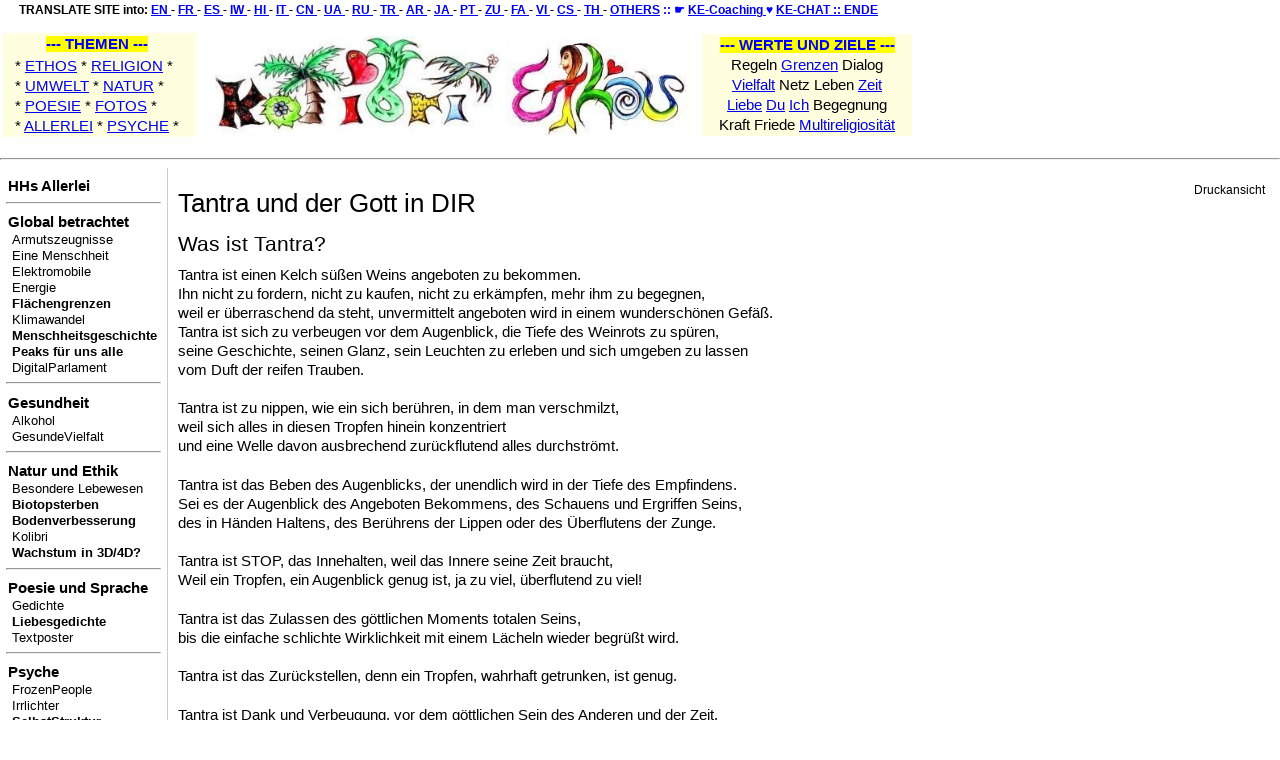

--- FILE ---
content_type: text/html; charset=UTF-8
request_url: http://www.kolibriethos.de/AutorenHans/Tantra
body_size: 10817
content:
<!DOCTYPE html >
<html xml:lang="de" lang="de">
<head>
<meta charset="UTF-8">
<meta name="viewport" content="width=device-width, initial-scale=1">
<!-- 1 oder 1.0 ???? -->
<script type="text/javascript" data-cmp-ab="1" src="https://cdn.consentmanager.net/delivery/autoblocking/5a2befd6b159b.js" data-cmp-host="b.delivery.consentmanager.net" data-cmp-cdn="cdn.consentmanager.net" data-cmp-codesrc="0"></script>


<!--
IN DIESER FORM gibt es consentmanager Probleme!!!! ev. doch nur script scr definieren
meta http-equiv="Content-Security-Policy" content="default-src 'self' www.googletagmanager.com cdn.consentmanager.net cse.google.com region1.google-analytics.com www.youtube-nocookie.com www.youtube.com de.wikipedia.org en.wikipedia.org;">
-->

<meta http-equiv="Content-Type" content="text/html; charset=UTF-8"> 
<!--meta http-equiv="Content-Type" X-Content-Type-Options="nosniff" -->

<!--meta http-equiv="Content-Type" X-Frame-Options="SAMEORIGIN" -->
<!--meta name="Referrer" content="origin"-->
<!-- Referrer-->
<!--meta name="Referrer-Policy" content="strict-origin-when-cross-origin"-->
<!-- Referrer-Policy "strict-origin-when-cross-origin", -->



<title>Religiosität und Tantra</title>

<meta name="siwecostoken" content="9baX6io5yT65FF6we709v1BwSKXO2N1VkcRStGqzum350kzx6Ni0s25xR4fjXJ6K" />


<meta name="author" content="Hans Hufnagel" />
<meta name="publisher" content="Hans Hufnagel, Bamberg" />
<meta name="revisit-after" content="15 days" />
<meta name="audience" content="all" />
<meta name="copyright" content="Hans Hufnagel, Bamberg" />
<meta name="page-topic" content='Liebe, Leben, Kolibri, Spiritualitaet, Ethos, Ethik, Umwelt, Religion, Bewusstsein, Gemeinschaft ' />

<!--meta name="keywords" content=" Liebe, Leben, Kolibri, Spiritualitaet, Ethos, Ethik, Umwelt, Religion, Bewusstsein, Gemeinschaft " / -->

<meta name="DC.title" content="Kolibriethos" />
<meta name="DC.creator" content="Hans Hufnagel" />
<meta name="DC.subject" content="Liebe, Leben, Kolibri, Spiritualitaet, Ethos, Ethik, Umwelt, Religion, Bewusstsein, Gemeinschaft  " />
<meta name="DC.description" content="Grundgedanken zu Ethik, Gemeinschaft, Umwelt, Religionsfrieden und die Zukunft dieser Welt" />
<meta name="DC.publisher" content="Hans Hufnagel" />
<meta name="DC.contributor" content="Hans Hufnagel" />

<meta name="DC.language" content="de" />
<meta name="DC.rights" content="Alle Rechte liegen beim Autor" />

<link rel="apple-touch-icon" sizes="180x180" href="/apple-touch-icon.png">
<link rel="icon" type="image/png" sizes="32x32" href="/favicon-32x32.png">
<link rel="icon" type="image/png" sizes="16x16" href="/favicon-16x16.png">
<link rel="manifest" href="/site.webmanifest">
<link rel="mask-icon" href="/safari-pinned-tab.svg" >
<meta name="msapplication-TileColor" content="#da532c">
<meta name="theme-color" content="#ffffff">

<link rel='stylesheet' href='http://www.kolibriethos.de/pub/skins/pmwiki/pmwiki.css' type='text/css' />
<link rel='stylesheet' href='http://www.kolibriethos.de/pub/hh.css' type='text/css' />


<!-- WOT -->
<!-- Google Tag Manager -->

<!-- Google tag (gtag.js) -->
<!--HTMLHeader--><style type='text/css'><!--
  ul, ol, pre, dl, p { margin-top:0px; margin-bottom:0px; }
  code.escaped { white-space: pre; }
  .vspace { margin-top:1.33em; }
  .indent { margin-left:40px; }
  .outdent { margin-left:40px; text-indent:-40px; }
  a.createlinktext { text-decoration:none; border-bottom:1px dotted gray; }
  a.createlink { text-decoration:none; position:relative; top:-0.5em;
    font-weight:bold; font-size:smaller; border-bottom:none; }
  img { border:0px; }
  
  .rtl, .rtl * {direction:rtl; unicode-bidi:bidi-override;}
  .ltr, .ltr * {direction:ltr; unicode-bidi:bidi-override;}
  .rtl .indent, .rtl.indent, .rtl .outdent, .rtl.outdent {
    margin-left:0; margin-right: 40px;
  }
  .TCbar {background-color:#5af; min-height:13px; width:13px; color:#fff;}
.TCtxtr {text-align:right;}.TCtxtl {text-align:left;}.TCtxth {font-weight: bold;}.TCprogress {margin-left:auto; margin-right:auto;}
table.totalcounter td {font-size:x-small; text-align:center}.editconflict { color:green; 
  font-style:italic; margin-top:1.33em; margin-bottom:1.33em; }

  table.markup { border:2px dotted #ccf; width:90%; }
  td.markup1, td.markup2 { padding-left:10px; padding-right:10px; }
  table.vert td.markup1 { border-bottom:1px solid #ccf; }
  table.horiz td.markup1 { width:23em; border-right:1px solid #ccf; }
  table.markup caption { text-align:left; }
  div.faq p, div.faq pre { margin-left:2em; }
  div.faq p.question { margin:1em 0 0.75em 0; font-weight:bold; }
  div.faqtoc div.faq * { display:none; }
  div.faqtoc div.faq p.question 
    { display:block; font-weight:normal; margin:0.5em 0 0.5em 20px; line-height:normal; }
  div.faqtoc div.faq p.question * { display:inline; }
  td.markup1 pre { white-space: pre-wrap; }
  .noPmTOC, .PmTOCdiv:empty {display:none;}
.PmTOCdiv { display: inline-block; font-size: 13px; overflow: auto; max-height: 500px;}
.PmTOCdiv a { text-decoration: none; display: block; line-height: 1;}
.PmTOCdiv a.pmtoc-indent1 { margin-left: 1em; }
.PmTOCdiv a.pmtoc-indent2 { margin-left: 2em; }
.PmTOCdiv a.pmtoc-indent3 { margin-left: 3em; }
.PmTOCdiv a.pmtoc-indent4 { margin-left: 4em; }
.PmTOCdiv a.pmtoc-indent5 { margin-left: 5em; }
.PmTOCdiv a.pmtoc-indent6 { margin-left: 6em; }
.back-arrow {font-size: .8rem; text-decoration: none; vertical-align: text-top;}
#PmTOCchk + label {cursor: pointer;}
#PmTOCchk {display: none;}
#PmTOCchk:not(:checked) + label > .pmtoc-show {display: none;}
#PmTOCchk:checked + label > .pmtoc-hide {display: none;}
#PmTOCchk:checked + label + div {display: none;}table.sortable th { cursor: pointer; }
table.sortable th::after { color: transparent; content: "\00A0\025B8"; }
table.sortable th:hover::after { color: inherit; content: "\00A0\025B8"; }
table.sortable th.dir-u::after { color: inherit; content: "\00A0\025BE"; }
table.sortable th.dir-d::after { color: inherit; content: "\00A0\025B4"; } 
    .frame 
      { border:1px solid #cccccc; padding:4px; background-color:#f9f9f9; }
    .lfloat { float:left; margin-right:0.5em; }
    .rfloat { float:right; margin-left:0.5em; }
a.varlink { text-decoration:none;}

--></style><meta http-equiv='Content-Type' content='text/html; charset=utf-8' />
<!-- Start Google Tag Manager -->
<script>(function(w,d,s,l,i){w[l]=w[l]||[];w[l].push({'gtm.start':
new Date().getTime(),event:'gtm.js'});var f=d.getElementsByTagName(s)[0],
j=d.createElement(s),dl=l!='dataLayer'?'&l='+l:'';j.async=true;j.src=
'https://www.googletagmanager.com/gtm.js?id='+i+dl;f.parentNode.insertBefore(j,f);
})(window,document,'script','dataLayer','GTM-WXMML2LZ');
</script>
<!-- End Google Tag Manager -->
<!-- Google tag (gtag.js) -->
<script async src='https://www.googletagmanager.com/gtag/js?id=G-3REML85RFQ' data-cmp-ab='1'></script>
<script src='https://cdn.consentmanager.net/trackless/delivery/55c85f312a83.js' async type='text/javascript'></script>

<script>
  window.dataLayer = window.dataLayer || [];
  function gtag(){dataLayer.push(arguments);}
  gtag('js', new Date());

  gtag('config', 'G-3REML85RFQ');
</script>

<meta property="og:title" content="Religiosität und Tantra" /> 
<meta property="og:type" content="article" /> 
<meta property="og:image" content="https://www.kolibriethos.de/kolibriethoslogoklein.png" /> 
<meta property="og:url" content="https://www.kolibriethos.de/AutorenHans/Tantra" />
<meta property="og:description" content="Tantra als vertieftes Erleben und intensives Begegnen mit dem Gott im andern">
<meta property="og:site_name" content="Kolibriethos" />
<meta property="og:locale" content="de_DE" />
<!-- facebook-->

<meta name="twitter:card" content="Religiosität und Tantra" />
<meta name="twitter:site" content="www.kolibriethos.de" />
<meta name="twitter:creator" content="Hans Hufnagel" />
<meta name="twitter:card" content="article" />
<meta name="twitter:image" content="https://www.kolibriethos.de/kolibriethoslogoklein.png" /> 
<meta name="twitter:description" content="Tantra als vertieftes Erleben und intensives Begegnen mit dem Gott im andern"> 
<!-- Twitter-->
<link rel="canonical" href="https://www.kolibriethos.de/AutorenHans/Tantra" /> 
<!-- main URL -->
  <meta name='robots' content='index,follow' />
<meta name='keywords' content='Ethos, Tantra, Begegnung, Erleben' />
<meta name='description' content='Tantra als vertieftes Erleben und intensives Begegnen mit dem Gott im andern' />

</head>
<body>
<!--PageHeaderFmt-->


<!-- ZeilenTABELLE -->
<table >
<tr><td width="12"></td> <td style="font-size:80%;color=blue"><center><b>
TRANSLATE SITE into:  
<a href="https://www-kolibriethos-de.translate.goog/AutorenHans/Tantra?_x_tr_sch=http&amp;_x_tr_sl=de&amp;_x_tr_tl=en&amp;_x_tr_hl=de&amp;_x_tr_pto=wapp" title=" into ENGLISH" >EN </a> - 
<a href="https://www-kolibriethos-de.translate.goog/AutorenHans/Tantra?_x_tr_sch=http&amp;_x_tr_sl=de&amp;_x_tr_tl=fr&amp;_x_tr_hl=de&amp;_x_tr_pto=wapp" title=" into FRENCH " rel="nofollow">FR </a> - 
<a href="https://www-kolibriethos-de.translate.goog/AutorenHans/Tantra?_x_tr_sch=http&amp;_x_tr_sl=de&amp;_x_tr_tl=es&amp;_x_tr_hl=de&amp;_x_tr_pto=wapp" title=" into SPANISH " rel="nofollow">ES </a> - 
<a href="https://www-kolibriethos-de.translate.goog/AutorenHans/Tantra?_x_tr_sch=http&amp;_x_tr_sl=de&amp;_x_tr_tl=iw&amp;_x_tr_hl=de&amp;_x_tr_pto=wapp" title=" into IWRIT/HEBREW " rel="nofollow">IW </a> - 
<a href="https://www-kolibriethos-de.translate.goog/AutorenHans/Tantra?_x_tr_sch=http&amp;_x_tr_sl=de&amp;_x_tr_tl=hi&amp;_x_tr_hl=de&amp;_x_tr_pto=wapp" title=" into HINDI " rel="nofollow">HI </a> - 
<a href="https://www-kolibriethos-de.translate.goog/AutorenHans/Tantra?_x_tr_sch=http&amp;_x_tr_sl=de&amp;_x_tr_tl=it&amp;_x_tr_hl=de&amp;_x_tr_pto=wapp" title=" into ITALIAN " rel="nofollow">IT </a> - 
<a href="https://www-kolibriethos-de.translate.goog/AutorenHans/Tantra?_x_tr_sch=http&amp;_x_tr_sl=de&amp;_x_tr_tl=zh-TW&amp;_x_tr_hl=de&amp;_x_tr_pto=wapp" title=" into MANDARIN " rel="nofollow">CN </a> - 
<a href="https://www-kolibriethos-de.translate.goog/AutorenHans/Tantra?_x_tr_sch=http&amp;_x_tr_sl=de&amp;_x_tr_tl=uk&amp;_x_tr_hl=de&amp;_x_tr_pto=wapp" title=" into UKRAINIAN " rel="nofollow">UA </a> - 
<a href="https://www-kolibriethos-de.translate.goog/AutorenHans/Tantra?_x_tr_sch=http&amp;_x_tr_sl=de&amp;_x_tr_tl=ru&amp;_x_tr_hl=de&amp;_x_tr_pto=wapp" title=" into RUSSIAN " rel="nofollow">RU </a> - 
<a href="https://www-kolibriethos-de.translate.goog/AutorenHans/Tantra?_x_tr_sch=http&amp;_x_tr_sl=de&amp;_x_tr_tl=tr&amp;_x_tr_hl=de&amp;_x_tr_pto=wapp"  title=" into TURKISH "rel="nofollow">TR </a> - 
<a href="https://www-kolibriethos-de.translate.goog/AutorenHans/Tantra?_x_tr_sch=http&amp;_x_tr_sl=de&amp;_x_tr_tl=ar&amp;_x_tr_hl=de&amp;_x_tr_pto=wapp" title=" into ARABIAN " rel="nofollow">AR </a> - 
<a href="https://www-kolibriethos-de.translate.goog/AutorenHans/Tantra?_x_tr_sch=http&amp;_x_tr_sl=de&amp;_x_tr_tl=ja&amp;_x_tr_hl=de&amp;_x_tr_pto=wapp" title=" into JAPANESE " rel="nofollow">JA </a> - 
<a href="https://www-kolibriethos-de.translate.goog/AutorenHans/Tantra?_x_tr_sch=http&amp;_x_tr_sl=de&amp;_x_tr_tl=pt&amp;_x_tr_hl=de&amp;_x_tr_pto=wapp" title=" into PORTUGESE " rel="nofollow">PT </a> - 
<a href="https://www-kolibriethos-de.translate.goog/AutorenHans/Tantra?_x_tr_sch=http&amp;_x_tr_sl=de&amp;_x_tr_tl=zu&amp;_x_tr_hl=de&amp;_x_tr_pto=wapp" title=" into ZULU " rel="nofollow">ZU </a> - 
<a href="https://www-kolibriethos-de.translate.goog/AutorenHans/Tantra?_x_tr_sch=http&amp;_x_tr_sl=de&amp;_x_tr_tl=fa&amp;_x_tr_hl=de&amp;_x_tr_pto=wapp" title=" into PERSIAN/FARSI " rel="nofollow">FA </a> - 
<a href="https://www-kolibriethos-de.translate.goog/AutorenHans/Tantra?_x_tr_sch=http&amp;_x_tr_sl=de&amp;_x_tr_tl=vi&amp;_x_tr_hl=de&amp;_x_tr_pto=wapp" title=" into VIETNAMESE " rel="nofollow">VI </a> - 
<a href="https://www-kolibriethos-de.translate.goog/AutorenHans/Tantra?_x_tr_sch=http&amp;_x_tr_sl=de&amp;_x_tr_tl=cs&amp;_x_tr_hl=de&amp;_x_tr_pto=wapp" title=" into CZECH " rel="nofollow">CS </a> - 
<a href="https://www-kolibriethos-de.translate.goog/AutorenHans/Tantra?_x_tr_sch=http&amp;_x_tr_sl=de&amp;_x_tr_tl=th&amp;_x_tr_hl=de&amp;_x_tr_pto=wapp" title=" into THAI " rel="nofollow">TH </a> - 
<a href="https://www.kolibriethos.de/English/Translate">OTHERS</a>  <span style="color:blue;font-size: 12px;">   ::    &#9755; <a href="https://www.kolibriethos.de/Psyche/Coaching"> KE-Coaching </a> &#9829; </span> <a href="https://www.kolibriethos.de/kechat/KE2025CHAT_MAIN.php"  rel="nofollow" > KE-CHAT </a> <a href="https://www.kolibriethos.de/Ethos/ENDE"> :: ENDE </a> 
</b></center></td><td width="10"></td> </tr>
</table >
<!-- RAHMENTABELLE -->
<table >
<tr><td>
<!-- Erste innere Blocktabelle -->
<table style="background-color:#FFFFE0;" ><tbody>
<tr><td width="5"></td> 
<td><center><span style="color:blue; background-color:yellow"><b> --- THEMEN --- </b></span></center></td><td width="10"></td></tr>
<tr>
<tr> <td width="5"></td><td > * <a href="https://www.kolibriethos.de/Ethos/Ethos">ETHOS</a> * <a href="https://www.kolibriethos.de/Religion/Homepage">RELIGION</a> * </td><td width="10"></td></tr>
<tr> <td width="5"></td><td > * <a href="https://www.kolibriethos.de/Muell/Homepage">UMWELT</a> * <a href="https://www.kolibriethos.de/Natur/Wachsen">NATUR</a> * </td><td width="10"></td></tr>
<tr><td width="5"></td><td > * <a href="https://www.kolibriethos.de/Poesie/Homepage">POESIE</a> * <a href="https://www.kolibriethos.de/foto/index.php">FOTOS</a> * </td><td width="10"></td></tr>
<tr><td width="5"></td><td > * <a href="https://www.kolibriethos.de/AutorenHans/Liebesgedichte">ALLERLEI</a> * <a href="https://www.kolibriethos.de/Psyche/Homepage">PSYCHE</a> *  </td><td width="10"></td></tr>
</tbody></table>
</td><td>
<!-- Zweite innere Blocktabelle -->
<table ><tbody>
<tr><td>
<div id="wikilogo"><a href="https://www.kolibriethos.de/">
<img src='https://www.kolibriethos.de/pub/Kolibri_Ethos_Logo.jpg' width="480" height="100" alt="Kolibri-Ethos Logo" title="Für eine lebendige, bunte Vielfalt ... Kolibri-Ethos" border="0" loading="lazy" data-cmp-info="10">
</a></div></td>
</tr>
</tbody></table>
</td><td>
<!-- Dritte innere Blocktabelle -->
<table  style="background-color:#FFFFE0;"><tbody>
<tr><td width="10"></td><td><center>
<span style="color:blue; background-color:yellow"><b> --- WERTE UND ZIELE --- </b></span></center>
</td>
</tr>
<tr style="text-align: center;"><td width="10"></td><td>Regeln <a href="https://www.kolibriethos.de/Ethos/Grenzen">Grenzen</a> Dialog </td><td width="10"></td></tr>
<tr style="text-align: center;"><td width="10"></td><td><a href="https://www.kolibriethos.de/Religion/Multireligiositaet">Vielfalt</a> Netz Leben <a href="https://www.kolibriethos.de/Ethos/Zeit">Zeit</a></td><td width="10"></td></tr>
<tr style="text-align: center;"><td width="10"></td><td><a href="https://www.kolibriethos.de/Ethos/Liebe">Liebe</a> <a href="https://www.kolibriethos.de/Ethos/Du">Du</a> <a href="https://www.kolibriethos.de/Ethos/Auslegende">Ich</a> Begegnung</td><td width="10"></td></tr>
<tr style="text-align: center;"><td width="10"></td><td> Kraft Friede <a href="https://www.kolibriethos.de/Religion/Multireligioes">Multireligiosit&auml;t</a></td><td width="10"></td></tr>
</tbody></table>
</td></tr>
</table>
<hr />
<!--/PageHeaderFmt-->
  <table id='wikimid' width='100%' cellspacing='0' cellpadding='0'><tr>
<!--PageLeftFmt-->
      <td id='wikileft' valign='top'>
        <p class='sidehead'> <a class='wikilink' title='Ein bunter Korb an Ideen, Positionen und Informationen' href='http://www.kolibriethos.de/AutorenHans/Homepage'>HHs Allerlei</a>
</p><hr />
<p class='sidehead'> <a class='wikilink' title='Grenzen und Peaks für die heutige Menschheit' href='http://www.kolibriethos.de/AutorenHans/Peak'>Global betrachtet</a>
</p><ul><li><a class='wikilink' title='Armutszeugnisse der Menschheit' href='http://www.kolibriethos.de/AutorenHans/Armutszeugnisse'>Armutszeugnisse</a>
</li><li><a class='wikilink' title='Rassismus als verstecktes Problem, Gene und Rassenmerkmale, weltweite Vermischung, Fremd in Deutschland' href='http://www.kolibriethos.de/AutorenHans/EineVielheit'>Eine Menschheit</a>
</li><li><a class='wikilink' title='E-Mobilität' href='http://www.kolibriethos.de/AutorenHans/Elektromobile'>Elektromobile</a>
</li><li><a class='wikilink' title='Europaweite Energiealternativen' href='http://www.kolibriethos.de/AutorenHans/Energie'>Energie</a>
</li><li><strong><a class='wikilink' title='Ressourcengrenzen und Müll pro Mensch umgelegt' href='http://www.kolibriethos.de/AutorenHans/FlaechenGrenzen'>Flächengrenzen</a></strong>
</li><li><a class='wikilink' title='Der Klimawandel und die Folgen' href='http://www.kolibriethos.de/AutorenHans/Klimawandel'>Klimawandel</a>
</li><li><strong><a class='wikilink' title='Menschheitsgeschichte' href='http://www.kolibriethos.de/AutorenHans/Menschheitsgeschichte'>Menschheitsgeschichte</a></strong>
</li><li><strong><a class='wikilink' title='Grenzen und Peaks für die heutige Menschheit' href='http://www.kolibriethos.de/AutorenHans/Peak'>Peaks für uns alle</a></strong>
</li><li><a class='wikilink' title='Digitale Kommunikation der Anliegen aller als Element einer Basisdemokratie' href='http://www.kolibriethos.de/Staat/DigitalParlament'>DigitalParlament</a>
</li></ul><hr />
<p class='sidehead'> <a class='wikilink' title='Familienspiel: Gesunde Vielfalt beim Essen' href='http://www.kolibriethos.de/AutorenHans/GesundeVielfalt'>Gesundheit</a>
</p><ul><li><a class='wikilink' title='Wieviel Promille hat Wodka - Neins zu Alkohol und Drogen' href='http://www.kolibriethos.de/AutorenHans/Alkohol'>Alkohol</a>
</li><li><a class='wikilink' title='Familienspiel: Gesunde Vielfalt beim Essen' href='http://www.kolibriethos.de/AutorenHans/GesundeVielfalt'>GesundeVielfalt</a> 
</li></ul><hr />
<p class='sidehead'> <a class='wikilink' title='Das Verschwinden der Biotope und der Verlust der Biodiversität' href='http://www.kolibriethos.de/Natur/VernichtungLeben'>Natur und Ethik</a>
</p><ul><li><a class='wikilink' title='Bizarre und besondere Lebewesen' href='http://www.kolibriethos.de/Natur/BesondereLebewesen'>Besondere Lebewesen</a>
</li><li><strong><a class='wikilink' title='Das Verschwinden der Biotope und der Verlust der Biodiversität' href='http://www.kolibriethos.de/Natur/VernichtungLeben'>Biotopsterben</a></strong>
</li><li><strong><a class='wikilink' title='Die Verbesserung des Wurzel- und Ackerbodens als nationales Grundziel' href='http://www.kolibriethos.de/Natur/Bodenverbesserung'>Bodenverbesserung</a></strong>
</li><li><a class='wikilink' title='Die Bedeutung der Kolibris und ihr wunderbares Sein' href='http://www.kolibriethos.de/Ethos/Kolibri'>Kolibri</a>
</li><li><strong><a class='wikilink' title='Das dreidimensionale Wachsen des Lebendigen, der Pflanzen und Tiere als Prozess und Kunstwerk' href='http://www.kolibriethos.de/Natur/Wachsen'>Wachstum in 3D/4D?</a></strong>
</li></ul><hr />
<p class='sidehead'> <a class='wikilink' title='Poesie, Kurztexte und eigene Gedichte' href='http://www.kolibriethos.de/Poesie/Homepage'>Poesie und Sprache</a>
</p><ul><li><a class='wikilink' title='Gedichtsammlung Hans Hufnagel' href='http://www.kolibriethos.de/AutorenHans/Gedichte'>Gedichte</a>
</li><li><strong><a class='wikilink' title='Liebesgedichte' href='http://www.kolibriethos.de/AutorenHans/Liebesgedichte'>Liebesgedichte</a></strong>
</li><li><a class='wikilink' title='Textposter zu Gedichten und Texten des Kolibri-Ethos' href='http://www.kolibriethos.de/AutorenHans/Textposter'>Textposter</a>
</li></ul><hr />
<p class='sidehead'> <a class='wikilink' title='Das Wunder unseres Geistes, seine Vielseitigkeit und seine Entwicklung' href='http://www.kolibriethos.de/Psyche/Homepage'>Psyche</a>
</p><ul><li><a class='wikilink' title='Frozen People - eingefrorene traumatisierte Menschen' href='http://www.kolibriethos.de/AutorenHans/FrozenPeople'>FrozenPeople</a>
</li><li><a class='wikilink' title='Irrlichter, Irrglaube, Mythen und Unwahrheiten' href='http://www.kolibriethos.de/AutorenHans/Irrlichter'>Irrlichter</a>
</li><li><strong><a class='wikilink' title='psycho-soziale Modelle: Ich-Strukturen, Ich-Ebenen, Ich und meine Umwelt' href='http://www.kolibriethos.de/AutorenHans/SelbstStruktur'>SelbstStruktur</a></strong>
</li><li><a class='wikilink' title='ToxicPeople' href='http://www.kolibriethos.de/AutorenHans/ToxicPeople'>Toxische Teams</a>
</li></ul><hr />
<p class='sidehead'> <a class='wikilink' title='Die Vielfalt der Religionen und der Religiosität' href='http://www.kolibriethos.de/Religion/Homepage'>Religion und Ethik</a>
</p><ul><li><small><a class='wikilink' title='Judentum, Christentum, Islam, kleine Einblicke' href='http://www.kolibriethos.de/Religion/KleinejuedischeEinblicke'>Kleine jüdische Einblicke</a></small>
</li></ul><hr />
<p class='sidehead'> <a class='wikilink' title='Die Zukunft des Zumüllens oder der ewige Lifecycle des Mülls' href='http://www.kolibriethos.de/Muell/Homepage'>Umwelt-Ethik</a>
</p><ul><li><a class='wikilink' title='Wie und in welchen Mengen entsteht Abfall?' href='http://www.kolibriethos.de/Muell/Entstehung'>Müll-Verantwortlichkeiten</a>
</li><li><a class='urllink' href='https://web.archive.org/web/20210926192150/http://www.kolibriethos.de/Ethos/Oekoprodukte' >ÖkoproduktÜbersicht</a>
</li></ul><hr />
<p class='sidehead'> <a class='wikilink' title='Ein bunter Korb an Ideen, Positionen und Informationen' href='http://www.kolibriethos.de/AutorenHans/Homepage'>HHs Rest-Allerlei</a>
</p><ul><li><a class='urllink' href='https://www.kolibriethos.de/foto' >Fotosammlungen</a>
</li><li><a class='wikilink' title='Web 2.0 und Ethik' href='http://www.kolibriethos.de/AutorenHans/WebZweiNull'>WebZweiNull</a>
</li><li><a class='wikilink' title='Videos zu Kolibriethos-Themen' href='http://www.kolibriethos.de/AutorenHans/YouTubeLists'>YouTubeLists</a>
</li></ul><hr />
<p class='sidehead'> Rückverweise
</p><ul><li><a class='wikilink' title='Kolibri-Ethos Kolibri-Gemeinschaft Mini-Ethos' href='http://www.kolibriethos.de/Ethos/Homepage'>Kolibri-Ethos</a>
</li><li><a class='wikilink' title='Vorstellung Hans Hufnagel' href='http://www.kolibriethos.de/Ethos/HansHufnagel'>Hans Hufnagel</a>
</li><li><small><a class='wikilink' title='privater Autorenbereich' href='http://www.kolibriethos.de/HansPrivat/Homepage'>weitere Themen</a></small>
</li></ul><hr />
<p class='vspace'  style='text-align: right;'> <span style='font-size: 83%;'>00:04:21</span>
<br /> <span style='font-size: 83%;'>355 von 212193 Zugriffen</span>
<br /> <span style='font-size: 83%;'>(seit 05.09.2025)</span>
<br />  <span style='font-size: 83%;'> <span  style='color: red;'><a style='color: red' class='urllink' href='https://www.kolibriethos.de/AutorenHans/SiteInfo' >Analytics active</a></span> </span> 
</p>
<p class='vspace'><span style='font-size: 83%;'><ins><a class='wikilink' title='Gute Regeln weisen Wege, die zu Lebenswegen werden' href='http://www.kolibriethos.de/Ethos/Regeln'>Wege</a></ins></span>
<br /><span style='font-size: 83%;'>Suche die Liebe!</span>
<br /><span style='font-size: 83%;'>Schütze das Leben!</span>
<br /><span style='font-size: 83%;'>Verehre das Heilige!</span>
<br /><span style='font-size: 83%;'>Sei Du selbst!</span>
<br /><span style='font-size: 83%;'>Gestalte diese Welt!</span>
</p>
<p class='vspace'><span style='font-size: 83%;'><ins>und <a class='wikilink' title='Situation - Begegnung - Grenzen - Netz - Auslegen' href='http://www.kolibriethos.de/Ethos/Grundbegriffe'>Worte</a></ins></span>
<br /><span style='font-size: 83%;'>Die Situation</span>
<br /><span style='font-size: 83%;'>Die Grenzen</span>
<br /><span style='font-size: 83%;'>Das Netz</span>
<br /><span style='font-size: 83%;'>Die Begegnung</span>
<br /><span style='font-size: 83%;'>Das Auslegen</span>
</p>
<div class='vspace'></div><hr />
<div class='vspace'></div><div  style='text-align: center;' class='img imgonly'><img src='http://www.kolibriethos.de/uploads/AutorenHans/TN_Feuer-Holz.jpg' alt='Holzfeuer mit Flammentanz Krim 2006' title='Holzfeuer mit Flammentanz Krim 2006' /></div>
</td>
<!--/PageLeftFmt-->
      <td id='wikibody' valign='top'>
<!--PageActionFmt-->
        <div id='wikicmds'><div class='vspace'></div><ul><li class='print'>     <a accesskey=''  rel='follow'  class='wikilink' title='Religiosität und Tantra' href='http://www.kolibriethos.de/AutorenHans/Tantra'>Druckansicht</a>
</li></ul>
</div>
<!--PageTitleFmt--><!--PageText-->
<div id='wikitext'>
<div class='vspace'></div><h1>Tantra und der Gott in DIR</h1>
<h2>Was ist Tantra?</h2>
<p>Tantra ist einen Kelch süßen Weins angeboten zu bekommen.
<br />Ihn nicht zu fordern, nicht zu kaufen, nicht zu erkämpfen, mehr ihm zu begegnen, 
<br />weil er überraschend da steht, unvermittelt angeboten wird in einem wunderschönen Gefäß.
<br />Tantra ist sich zu verbeugen vor dem Augenblick, die Tiefe des Weinrots zu spüren, 
<br />seine Geschichte, seinen Glanz, sein Leuchten zu erleben und sich umgeben zu lassen 
<br />vom Duft der reifen Trauben.
</p>
<p class='vspace'>Tantra ist zu nippen, wie ein sich berühren, in dem man verschmilzt, 
<br />weil sich alles in diesen Tropfen hinein konzentriert 
<br />und eine Welle davon ausbrechend zurückflutend alles durchströmt.
</p>
<p class='vspace'>Tantra ist das Beben des Augenblicks, der unendlich wird in der Tiefe des Empfindens.
<br />Sei es der Augenblick des Angeboten Bekommens, des Schauens und Ergriffen Seins, 
<br />des in Händen Haltens, des Berührens der Lippen oder des Überflutens der Zunge.
</p>
<p class='vspace'>Tantra ist STOP, das Innehalten, weil das Innere seine Zeit braucht,
<br />Weil ein Tropfen, ein Augenblick genug ist, ja zu viel, überflutend zu viel!
</p>
<p class='vspace'>Tantra ist das Zulassen des göttlichen Moments totalen Seins, 
<br />bis die einfache schlichte Wirklichkeit mit einem Lächeln wieder begrüßt wird.
</p>
<p class='vspace'>Tantra ist das Zurückstellen, denn ein Tropfen, wahrhaft getrunken, ist genug. 
</p>
<p class='vspace'>Tantra ist Dank und Verbeugung, vor dem göttlichen Sein des Anderen und der Zeit. 
<br />Was sich berührt hat, entschmilzt und bleibt doch für immer vermischt.
<br />Das Leuchten weicht der Dunkelheit und bleibt doch unvergessen.
</p>
<p class='vspace'>Man wendet sich ab, geht weiter.
<br />Unendlich reicher, um einen, um diesen Augenblick.
</p>
<p class='vspace'>Tantra ist mit einem  Feuerwerk besonderer Augenblicke 
<br />den Alltag unsere nebligen Lebenswelten zu bereichern, 
<br />weil wir das Feuer beherrschen.
</p>
<div class='vspace'></div><hr />
<p>Zur Vertiefung:
<br />Der Text oben ist keine genaue Definition von <a class='urllink' href='https://de.wikipedia.org/wiki/Tantra' >Tantra</a>, nur eine Idee, worum es gehen könnte, 
<br />entstanden aus der Bewunderung für die süd-indische Philosophie und Lebensweisheit und der Beschäftigung mit <a class='urllink' href='https://de.m.wikipedia.org/wiki/Kundalini' >Kundalini Yoga</a>
<br />Zur Definition finden sich bessere Texte:
<br />„Wichtig beim Erwecken der Kundalini ist nach diesen Lehren die Reinheit des Körpers, der Nadis, des Geistes und des Intellekts, so dass viele Methoden der vorbereitenden Reinigung dienen.
<br />Im Hindu-Tantra werden viele Praktiken des Kundalini-Yoga nur an Eingeweihte weitergegeben.“ (<a class='urllink' href='https://de.wikipedia.org/wiki/Kundalini_Yoga' >Kundalini Yoga</a> )
<br />"Tantra war in Indien religionsübergreifend. Es gibt hinduistisches Tantra, buddhistisches Tantra (beispielsweise den tibetischen Buddhismus), sikhistisches Tantra, tantrische Einflüsse im indischen islamischen Sufismus, im mittelalterlichen nestorianischen Christentum und sogar im chinesischen Taoismus. Die Namen für die Göttin, die Kosmische Energie, können dabei variieren. Der Name für das Bewusstsein kann variieren. Die tantrischen Techniken können mit Ritualen und Gepflogenheiten der verschiedenen Religionen verbunden werden oder auch von ihnen gelöst sein. Auch die Techniken selbst können verschieden sein. Für den Tantriker sind Namen und Gebräuche weniger bedeutend, und Techniken sind Mittel zum Zweck. Schlüssel zum Tantrismus ist letztlich „Erfahrung“. Es geht darum, das Göttliche zu erfahren, und zwar noch in diesem Leben, im Hier und Jetzt." aus <a class='urllink' href='https://www.yoga-vidya.de/tantra/geschichte-des-tantra/' >Geschichte des Tantras</a>
</p>
<p class='vspace'>Wie andere weltanschauliche Strömungen hat auch Tantra seine Irrwege und problematischen Gruppen. 
<br />Hier sind die Bereiche zu nennen, die versuchen Ekstase mit Mitteln wie Drogen oder extremen Erfahrungen zu erzwingen.
<br />Zur geistigen Ekstase ist Bildung, Beherrschung und Bewusstsein ausreichend und körperliche Ekstase braucht nur einfache Dinge wie Musik, Tanz, Berührungen und den Atem.
<br />Andere Gruppen meinen die Techniken alleine reichen. Doch ohne die entsprechenden inneren Haltungen und Entscheidungen, ohne Übung und tiefem Wollen kann keine Technik helfen.
<br />Die dritte Gruppe nutzt den Gruppendruck oder manipulative "Führer", die einzelne zu Schritten verleiten, für die kein inneres Ja da ist.
<br />Oft sind es auch nur einzelne Teilnehmer, die die positive Stimmung ausnützen, um Grenzen zu überschreiten, 
<br />die gerade im Tantra enorm wichtig sind und sehr ernst genommen werden. 
<br />Frauen sind im Tantra absolut gleichberechtigt und frei.
<br />Der Schutz des Einzelnen seiner Seele und seines Körpers vor Verletzungen, 
<br />Krankheiten, traumatischen Erlebnissen ist eine Grundvoraussetzung.
</p>
<p class='vspace'>Indien gehört zu den Wiegen der Menschheit und vieles, was dort seit Urzeiten gedacht und tradiert wurde, kann unser Leben und Denken bereichern.
<br />Daher macht es Sinn sich mit den Wurzeln und Strömungen der indischen Kultur zu beschäftigen:
<br />Es finden sich in Indien bereits um 3000 v. Chr. komplexe Städte (<a class='urllink' href='https://de.wikipedia.org/wiki/Harappa' >Harappa</a> und <a class='urllink' href='https://de.wikipedia.org/wiki/Mohenjo-Daro' >Mohenjo-Daro</a>), die als ganzes schachbrettartig angelegt wurden und von enormer Organisation zeugen und frühe demokratische Strukturen belegen.
<br />Viele Tempel sind Meisterwerke der Kunst und bis heute nur teilweise verstanden!
<br />Unzählige literarische Werke vergangener Zeiten und viele sehr gute moderne Autoren lohnen eine intensive Auseinandersetzung!
<br />Dazu hat Indien seit uralten Zeiten eine unzählige Verbindungen mit Afrika, China und dem Nahen Osten.
</p>
</div>

      </td>
    </tr></table>
<!--PageFooterFmt-->
<hr />
<!--HTMLFooter-->
<p> 
<script async src="https://cse.google.com/cse.js?cx=436948b546d4b4501">
</script>
<div class="gcse-search"></div>
</p>
<p  style='text-align: center;'>          <small>( Googlesuche innerhalb von www.kolibriethos.de ) </small> <br />  ________________________________    <br /><br />          <small><a rel='nofollow'  class='urllink' href='https://www.kolibriethos.de/kechat/KE2025CHAT_MAIN.php' >Feedback zu dieser Seite bitte im KE-Chat</a> oder privat als DM an <a rel='nofollow'  class='urllink' href='https://x.com/HansHufnagel' >Hans Hufnagel bei X</a> <a rel='nofollow'  class='urllink' href='https://bsky.app/profile/kolibriethos.bsky.social' >oder KE@BLUESKY</a> mitteilen </small> <br />  <small>Impressum der KE-Website: <a class='wikilink' title='KE-Impressum' href='http://www.kolibriethos.de/Ethos/Impressum'>Impressum</a> und <a class='wikilink' title='Kolibriethos About-us' href='http://www.kolibriethos.de/Ethos/About-us'>About-us</a></small> <br />  <small>( Letzte Änderung dieser Seite am 17.09.2025  Besuche dieser Seite heute: 1 von 355 (Site: 212193))</small> <br /> <span  style='color: green;'>____________________________________________________________________________</span>
</p>
<p class='vspace'  style='text-align: center;'><strong>ThemenWolke der Kolibri-Ethos Site</strong> <br /><br /><small><a class='wikilink' title='Ethos und Aktion: Meine kleinen Schritte und meine alternativen Wege' href='http://www.kolibriethos.de/Ethos/Aktion'>Aktion</a></small> <a class='wikilink' title='Auslegung und Interpretation - Wege zur Wirklichkeit' href='http://www.kolibriethos.de/Ethos/Auslegen'>Auslegen</a> <a class='wikilink' title='Begegnung als Grundelement des Lebens und der Liebe' href='http://www.kolibriethos.de/Ethos/Begegnung'>Begegnung</a> <span style='font-size: 144%;'><a class='wikilink' title='Alles wirkliche Leben ist Begegnung (Martin Buber 1919)' href='http://www.kolibriethos.de/Ethos/Du'>Du</a></span> <big><a class='wikilink' title='Grenzen, Brücken und Tore gestalten unserer Welt' href='http://www.kolibriethos.de/Ethos/Grenzen'>Grenzen</a></big> <a class='wikilink' title='Situation - Begegnung - Grenzen - Netz - Auslegen' href='http://www.kolibriethos.de/Ethos/Grundbegriffe'>Grundbegriffe</a> <br /><a class='wikilink' title='Die Grundwerte des Kolibri-Ethos' href='http://www.kolibriethos.de/Ethos/Grundwerte'>Grundwerte</a> <a class='wikilink' title='Verehre, was Dir heilig, wertvoll und teuer ist!' href='http://www.kolibriethos.de/Ethos/HeiligesVerehren'>HeiligesVerehren</a> <span style='font-size: 69%;'><a class='wikilink' title='Die Bedeutung der Kolibris und ihr wunderbares Sein' href='http://www.kolibriethos.de/Ethos/Kolibri'>Kolibri</a></span> <a class='wikilink' title='Das Leben als Wunder in seiner Gesamtheit, Weite und Tiefe schützen und fördern' href='http://www.kolibriethos.de/Ethos/LebenSchuetzen'>LebenSchuetzen</a> <strong><a class='wikilink' title='Das Netz in und um uns an dem wir teilhaben und weben' href='http://www.kolibriethos.de/Ethos/Netz'>Netz</a></strong> <br /><a class='wikilink' title='Gute Regeln weisen Wege, die zu Lebenswegen werden' href='http://www.kolibriethos.de/Ethos/Regeln'>Regeln</a> <strong><a class='wikilink' title='Die Situation des hier und jetzt' href='http://www.kolibriethos.de/Ethos/Situation'>Situation</a></strong> <a class='wikilink' title='Gestalte diese Welt wie ein schillerndes Wunder' href='http://www.kolibriethos.de/Ethos/WeltGestalten'>WeltGestalten</a> <strong><a class='wikilink' title='Das KE-Projekt - Ziele, Leitlinien, Grenzen' href='http://www.kolibriethos.de/Ethos/Ziele'>Ziele</a></strong> <a class='wikilink' title='Was bedeutet multireligiös?' href='http://www.kolibriethos.de/Religion/Multireligioes'>Religionsfrieden</a> <br /><br /> <span  style='color: green;'>____________________________________________________________________________</span> <br /> <span  style='color: red;'><span style='font-size: 69%;'> (<a style='color: red' class='urllink' href='https://www.mywot.com/scorecard/kolibriethos.de' >Verified Site, trusted by WOT - see Report)</a> </span></span><br /> <span  style='color: orange;'><span style='font-size: 83%;'> SHARE KE-SITE ON: </span></span><br /> <span  style='color: orange;'><span style='font-size: 83%;'> <a style='color: orange' class='urllink' href='https://x.com/share?url=https://www.kolibriethos.de/Ethos/Homepage' >-TWITTER-</a> <a style='color: orange' class='urllink' href='https://www.facebook.com/sharer/sharer.php?u=https://www.kolibriethos.de/Ethos/Homepage' >-FACEBOOK-</a> <a style='color: orange' class='urllink' href='https://www.instagram.com/?url=https://www.kolibriethos.de/Ethos/Homepage' >-INSTAGRAM-</a> <a style='color: orange' class='urllink' href='https://web.whatsapp.com/send?text=https://www.kolibriethos.de/Ethos/Homepage' >-WHATSAPP-</a></span></span><br /><br />
</p>
<div class='vspace'></div>


<div  align="center"  >

<a href="https://www.kolibriethos.de">
<img border='0' src='https://www.kolibriethos.de/uploads/Ethos/KolibriEthos_Logo.gif' width="468" height="60" title='Kolibri-Ethos f&uuml;r die Liebe und das Leben' alt='Animation Kolibri-Ethos' loading="lazy" />
</a>
</div>
<a class="miniLink" href="/" onclick="__cmp('showCCPAScreenAdvanced'); return false"> Do not sell my personal information!!! </a> <a class="miniLink"  href="?cmpscreen" class="cmpfooterlink cmpfooterlinkcmp"> (Privacy settings) </a>
<br />
<!-- WOT -->

<script defer src="https://static.cloudflareinsights.com/beacon.min.js/vcd15cbe7772f49c399c6a5babf22c1241717689176015" integrity="sha512-ZpsOmlRQV6y907TI0dKBHq9Md29nnaEIPlkf84rnaERnq6zvWvPUqr2ft8M1aS28oN72PdrCzSjY4U6VaAw1EQ==" data-cf-beacon='{"version":"2024.11.0","token":"f9eb8a77be8541ac8b58a95188daf3d0","r":1,"server_timing":{"name":{"cfCacheStatus":true,"cfEdge":true,"cfExtPri":true,"cfL4":true,"cfOrigin":true,"cfSpeedBrain":true},"location_startswith":null}}' crossorigin="anonymous"></script>
</body>
</html>

--- FILE ---
content_type: text/css
request_url: http://www.kolibriethos.de/pub/skins/pmwiki/pmwiki.css
body_size: 1494
content:
/***********************************************************************
** pmwiki.css
**  Copyright 2004-2017 Patrick R. Michaud (pmichaud@pobox.com)
**  Copyright 2006 Hagan Fox
**  This file is part of PmWiki; you can redistribute it and/or modify
**  it under the terms of the GNU General Public License as published
**  by the Free Software Foundation; either version 2 of the License, or
**  (at your option) any later version.  See pmwiki.php for full details.
**  
**  File maintained by Petko Yotov www.pmwiki.org/petko
***********************************************************************/

/* This sets the overall frame for the site */
body {
  margin:0px; background-color:#ffffff; color: black;
  font-family:Arial,Helvetica,sans-serif; font-size:11pt;
}

/* These control the fixed-width text elements of the page */
textarea, pre, code { font-size:0.9em; }
pre, code { font-family:'Lucida Console','Andale Mono','Courier New',Courier,monospace; }
pre { line-height:1.2em; }
pre code, code code, pre pre { font-size:100%; }

/* These primarily adjust the size and spacing of heading elements,
** most browsers have atrocious defaults for these. */
h1, h2, h3, h4, h5, h6 { margin-top:1.0em; margin-bottom:0.6em; }
h1, h2, h3, h6 { font-weight:normal; }
h4, h5 { font-weight:bold; }
h1 code, h2 code, h3 code, h4 code { font-size:1em; }
h1 { font-size:1.8em; }
h2 { font-size:1.44em; }
h3 { font-size:1.22em; }
h4 { font-size:1.07em; }
h5 { font-size:1.0em; }
h6 { font-size:1.0em; }

/* The #wikilogo element is the logo from $PageLogoFmt */
#wikilogo { margin-top:4px; padding:6px; border-bottom: none; }

/* This controls the rest of the heading (primarily the search box) */
#wikihead { 
  position:absolute; right:10px; top:10px; 
  font-family:Verdana,sans-serif; font-size:85%; 
}
#wikihead input { font-size:85%; } 

/* These are for the left-sidebar. */
#wikileft { 
  width:155px; 
  padding:6px; border-right:1px #cccccc solid; 
  line-height:1.33em;
  font-size:9.4pt; font-family:Verdana,sans-serif;
}
#wikileft .vspace { margin-top:1.125em; }
#wikileft a { text-decoration:none; color:black; }
#wikileft a:hover { text-decoration:underline; color:blue; }
#wikileft ul { list-style:none; padding:0px; margin:0px; }
#wikileft li { margin:0px; padding-left: 6px; }
.sidehead {
  margin:0px; padding:4px 2px 2px 2px;
  font-size:11pt; font-weight:bold; font-style:normal; 
}
.sidehead a 
  { color:#505050; font-weight:bold; font-style:normal; }

/* These affect the main content area. */
#wikibody { 
  padding:0px 10px 10px 10px; background-color:white; 
  font-size:11pt; 
}
#wikicmds { 
  float:right; white-space:nowrap; 
  font-family:Verdana,sans-serif; font-size:80%; 
}
#wikicmds ul { list-style:none; margin:0px; padding:0px; }
#wikicmds li { display:inline; margin:0px 5px; }
#wikicmds li a { text-decoration:none; color:black; border:none; }
#wikicmds li a.createlink { display:none; }
#wikicmds li a:hover { text-decoration:underline; color:blue; }
.pagegroup { margin-top:8px; margin-bottom:2px; }
.pagetitle { line-height:1em; margin:0px; font-size:1.6em; font-weight:normal; }
.wikiaction { margin-top:4px; margin-bottom:4px; }
#wikitext { margin-top:12px; line-height:1.33em; }
#wikitext table { font-size:100%; line-height:1.33em; } /* For MSIE 5.5 */

/* These are for the edit form. */
#wikiedit form { margin:0px; width:100%; }
#wikiedit textarea { width:100%; }
.wikimessage { margin-top:4px; margin-bottom:4px; font-style:italic; }

/* These affect the lines at the very bottom. */
#wikifoot { 
  padding-left:178px; padding-bottom:4px; border-top:1px #cccccc solid;
  font-family:Verdana,sans-serif; font-size:80%; 
}

/* These affect the printed appearance of the web view (not the separate
** print view) of pages.  The sidebar and action links aren't printed. */
@media print {
  body { width:auto; margin:0px; padding:0.5em; }
  #wikihead, #wikileft, #wikicmds, .footnav { display:none; }
  #wikifoot { padding:2px; }
}


--- FILE ---
content_type: text/css
request_url: http://www.kolibriethos.de/pub/hh.css
body_size: 107
content:

/* HH css 



*/

a.miniLink {
  font-size:10px;
  color: #c0c0c0;
}